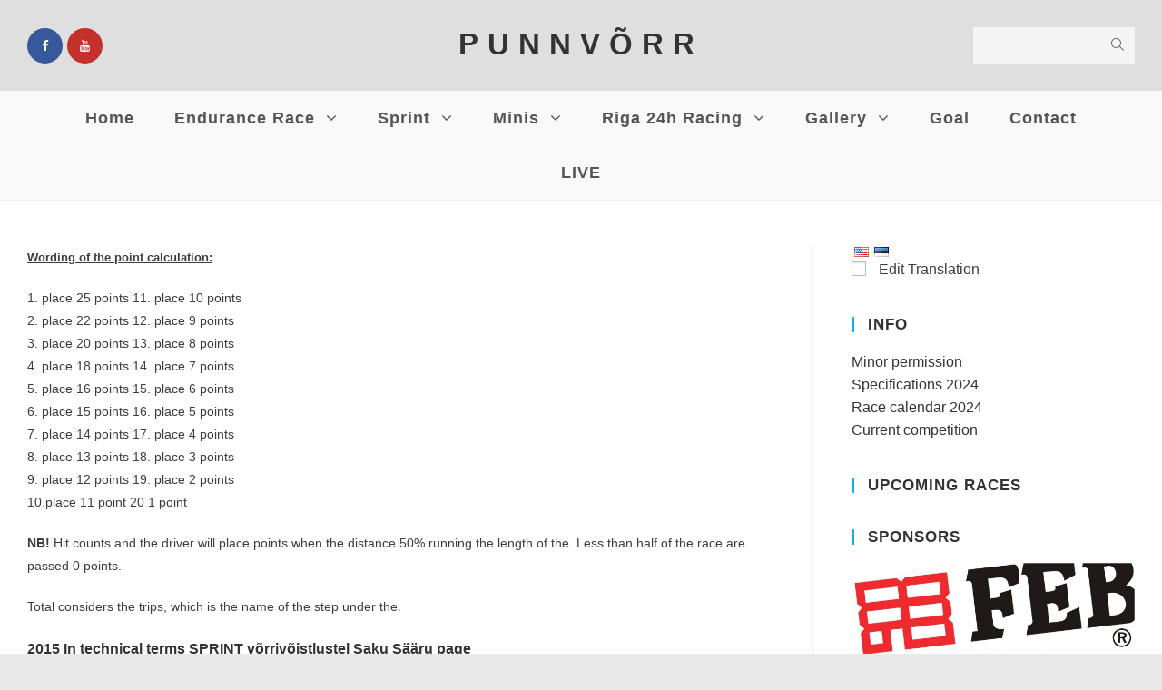

--- FILE ---
content_type: text/html; charset=UTF-8
request_url: http://www.punnvorr.ee/sprint-2/?lang=en
body_size: 16572
content:

<!DOCTYPE html>
<html class="html" lang="en" itemscope itemtype="http://schema.org/WebPage" dir="ltr">
<head>
	<meta charset="UTF-8">
	<link rel="profile" href="http://gmpg.org/xfn/11">

	<title>SPRINT &#8211; PUNNVÕRR</title>
    <style>
        #wpadminbar #wp-admin-bar-vtrts_free_top_button .ab-icon:before {
            content: "\f185";
            color: #1DAE22;
            top: 3px;
        }
    </style>
    <meta name='robots' content='max-image-preview:large' />
<link rel="pingback" href="http://www.punnvorr.ee/xmlrpc.php">
<meta name="viewport" content="width=device-width, initial-scale=1"><link rel="alternate" type="application/rss+xml" title="PUNNVÕRR &raquo; RSS" href="http://www.punnvorr.ee/feed/?lang=en" />
<link rel="alternate" type="application/rss+xml" title="PUNNVÕRR &raquo; Kommentaaride RSS" href="http://www.punnvorr.ee/comments/feed/?lang=en" />
<link rel="alternate" type="application/rss+xml" title="PUNNVÕRR &raquo; SPRINT Kommentaaride RSS" href="http://www.punnvorr.ee/sprint-2/feed/?lang=en" />
<script type="text/javascript">
/* <![CDATA[ */
window._wpemojiSettings = {"baseUrl":"https:\/\/s.w.org\/images\/core\/emoji\/15.0.3\/72x72\/","ext":".png","svgUrl":"https:\/\/s.w.org\/images\/core\/emoji\/15.0.3\/svg\/","svgExt":".svg","source":{"concatemoji":"http:\/\/www.punnvorr.ee\/wp-includes\/js\/wp-emoji-release.min.js?ver=6.5.7"}};
/*! This file is auto-generated */
!function(i,n){var o,s,e;function c(e){try{var t={supportTests:e,timestamp:(new Date).valueOf()};sessionStorage.setItem(o,JSON.stringify(t))}catch(e){}}function p(e,t,n){e.clearRect(0,0,e.canvas.width,e.canvas.height),e.fillText(t,0,0);var t=new Uint32Array(e.getImageData(0,0,e.canvas.width,e.canvas.height).data),r=(e.clearRect(0,0,e.canvas.width,e.canvas.height),e.fillText(n,0,0),new Uint32Array(e.getImageData(0,0,e.canvas.width,e.canvas.height).data));return t.every(function(e,t){return e===r[t]})}function u(e,t,n){switch(t){case"flag":return n(e,"\ud83c\udff3\ufe0f\u200d\u26a7\ufe0f","\ud83c\udff3\ufe0f\u200b\u26a7\ufe0f")?!1:!n(e,"\ud83c\uddfa\ud83c\uddf3","\ud83c\uddfa\u200b\ud83c\uddf3")&&!n(e,"\ud83c\udff4\udb40\udc67\udb40\udc62\udb40\udc65\udb40\udc6e\udb40\udc67\udb40\udc7f","\ud83c\udff4\u200b\udb40\udc67\u200b\udb40\udc62\u200b\udb40\udc65\u200b\udb40\udc6e\u200b\udb40\udc67\u200b\udb40\udc7f");case"emoji":return!n(e,"\ud83d\udc26\u200d\u2b1b","\ud83d\udc26\u200b\u2b1b")}return!1}function f(e,t,n){var r="undefined"!=typeof WorkerGlobalScope&&self instanceof WorkerGlobalScope?new OffscreenCanvas(300,150):i.createElement("canvas"),a=r.getContext("2d",{willReadFrequently:!0}),o=(a.textBaseline="top",a.font="600 32px Arial",{});return e.forEach(function(e){o[e]=t(a,e,n)}),o}function t(e){var t=i.createElement("script");t.src=e,t.defer=!0,i.head.appendChild(t)}"undefined"!=typeof Promise&&(o="wpEmojiSettingsSupports",s=["flag","emoji"],n.supports={everything:!0,everythingExceptFlag:!0},e=new Promise(function(e){i.addEventListener("DOMContentLoaded",e,{once:!0})}),new Promise(function(t){var n=function(){try{var e=JSON.parse(sessionStorage.getItem(o));if("object"==typeof e&&"number"==typeof e.timestamp&&(new Date).valueOf()<e.timestamp+604800&&"object"==typeof e.supportTests)return e.supportTests}catch(e){}return null}();if(!n){if("undefined"!=typeof Worker&&"undefined"!=typeof OffscreenCanvas&&"undefined"!=typeof URL&&URL.createObjectURL&&"undefined"!=typeof Blob)try{var e="postMessage("+f.toString()+"("+[JSON.stringify(s),u.toString(),p.toString()].join(",")+"));",r=new Blob([e],{type:"text/javascript"}),a=new Worker(URL.createObjectURL(r),{name:"wpTestEmojiSupports"});return void(a.onmessage=function(e){c(n=e.data),a.terminate(),t(n)})}catch(e){}c(n=f(s,u,p))}t(n)}).then(function(e){for(var t in e)n.supports[t]=e[t],n.supports.everything=n.supports.everything&&n.supports[t],"flag"!==t&&(n.supports.everythingExceptFlag=n.supports.everythingExceptFlag&&n.supports[t]);n.supports.everythingExceptFlag=n.supports.everythingExceptFlag&&!n.supports.flag,n.DOMReady=!1,n.readyCallback=function(){n.DOMReady=!0}}).then(function(){return e}).then(function(){var e;n.supports.everything||(n.readyCallback(),(e=n.source||{}).concatemoji?t(e.concatemoji):e.wpemoji&&e.twemoji&&(t(e.twemoji),t(e.wpemoji)))}))}((window,document),window._wpemojiSettings);
/* ]]> */
</script>
<style id='wp-emoji-styles-inline-css' type='text/css'>

	img.wp-smiley, img.emoji {
		display: inline !important;
		border: none !important;
		box-shadow: none !important;
		height: 1em !important;
		width: 1em !important;
		margin: 0 0.07em !important;
		vertical-align: -0.1em !important;
		background: none !important;
		padding: 0 !important;
	}
</style>
<link rel='stylesheet' id='wp-block-library-css' href='http://www.punnvorr.ee/wp-includes/css/dist/block-library/style.min.css?ver=6.5.7' type='text/css' media='all' />
<style id='classic-theme-styles-inline-css' type='text/css'>
/*! This file is auto-generated */
.wp-block-button__link{color:#fff;background-color:#32373c;border-radius:9999px;box-shadow:none;text-decoration:none;padding:calc(.667em + 2px) calc(1.333em + 2px);font-size:1.125em}.wp-block-file__button{background:#32373c;color:#fff;text-decoration:none}
</style>
<style id='global-styles-inline-css' type='text/css'>
body{--wp--preset--color--black: #000000;--wp--preset--color--cyan-bluish-gray: #abb8c3;--wp--preset--color--white: #ffffff;--wp--preset--color--pale-pink: #f78da7;--wp--preset--color--vivid-red: #cf2e2e;--wp--preset--color--luminous-vivid-orange: #ff6900;--wp--preset--color--luminous-vivid-amber: #fcb900;--wp--preset--color--light-green-cyan: #7bdcb5;--wp--preset--color--vivid-green-cyan: #00d084;--wp--preset--color--pale-cyan-blue: #8ed1fc;--wp--preset--color--vivid-cyan-blue: #0693e3;--wp--preset--color--vivid-purple: #9b51e0;--wp--preset--gradient--vivid-cyan-blue-to-vivid-purple: linear-gradient(135deg,rgba(6,147,227,1) 0%,rgb(155,81,224) 100%);--wp--preset--gradient--light-green-cyan-to-vivid-green-cyan: linear-gradient(135deg,rgb(122,220,180) 0%,rgb(0,208,130) 100%);--wp--preset--gradient--luminous-vivid-amber-to-luminous-vivid-orange: linear-gradient(135deg,rgba(252,185,0,1) 0%,rgba(255,105,0,1) 100%);--wp--preset--gradient--luminous-vivid-orange-to-vivid-red: linear-gradient(135deg,rgba(255,105,0,1) 0%,rgb(207,46,46) 100%);--wp--preset--gradient--very-light-gray-to-cyan-bluish-gray: linear-gradient(135deg,rgb(238,238,238) 0%,rgb(169,184,195) 100%);--wp--preset--gradient--cool-to-warm-spectrum: linear-gradient(135deg,rgb(74,234,220) 0%,rgb(151,120,209) 20%,rgb(207,42,186) 40%,rgb(238,44,130) 60%,rgb(251,105,98) 80%,rgb(254,248,76) 100%);--wp--preset--gradient--blush-light-purple: linear-gradient(135deg,rgb(255,206,236) 0%,rgb(152,150,240) 100%);--wp--preset--gradient--blush-bordeaux: linear-gradient(135deg,rgb(254,205,165) 0%,rgb(254,45,45) 50%,rgb(107,0,62) 100%);--wp--preset--gradient--luminous-dusk: linear-gradient(135deg,rgb(255,203,112) 0%,rgb(199,81,192) 50%,rgb(65,88,208) 100%);--wp--preset--gradient--pale-ocean: linear-gradient(135deg,rgb(255,245,203) 0%,rgb(182,227,212) 50%,rgb(51,167,181) 100%);--wp--preset--gradient--electric-grass: linear-gradient(135deg,rgb(202,248,128) 0%,rgb(113,206,126) 100%);--wp--preset--gradient--midnight: linear-gradient(135deg,rgb(2,3,129) 0%,rgb(40,116,252) 100%);--wp--preset--font-size--small: 13px;--wp--preset--font-size--medium: 20px;--wp--preset--font-size--large: 36px;--wp--preset--font-size--x-large: 42px;--wp--preset--spacing--20: 0.44rem;--wp--preset--spacing--30: 0.67rem;--wp--preset--spacing--40: 1rem;--wp--preset--spacing--50: 1.5rem;--wp--preset--spacing--60: 2.25rem;--wp--preset--spacing--70: 3.38rem;--wp--preset--spacing--80: 5.06rem;--wp--preset--shadow--natural: 6px 6px 9px rgba(0, 0, 0, 0.2);--wp--preset--shadow--deep: 12px 12px 50px rgba(0, 0, 0, 0.4);--wp--preset--shadow--sharp: 6px 6px 0px rgba(0, 0, 0, 0.2);--wp--preset--shadow--outlined: 6px 6px 0px -3px rgba(255, 255, 255, 1), 6px 6px rgba(0, 0, 0, 1);--wp--preset--shadow--crisp: 6px 6px 0px rgba(0, 0, 0, 1);}:where(.is-layout-flex){gap: 0.5em;}:where(.is-layout-grid){gap: 0.5em;}body .is-layout-flex{display: flex;}body .is-layout-flex{flex-wrap: wrap;align-items: center;}body .is-layout-flex > *{margin: 0;}body .is-layout-grid{display: grid;}body .is-layout-grid > *{margin: 0;}:where(.wp-block-columns.is-layout-flex){gap: 2em;}:where(.wp-block-columns.is-layout-grid){gap: 2em;}:where(.wp-block-post-template.is-layout-flex){gap: 1.25em;}:where(.wp-block-post-template.is-layout-grid){gap: 1.25em;}.has-black-color{color: var(--wp--preset--color--black) !important;}.has-cyan-bluish-gray-color{color: var(--wp--preset--color--cyan-bluish-gray) !important;}.has-white-color{color: var(--wp--preset--color--white) !important;}.has-pale-pink-color{color: var(--wp--preset--color--pale-pink) !important;}.has-vivid-red-color{color: var(--wp--preset--color--vivid-red) !important;}.has-luminous-vivid-orange-color{color: var(--wp--preset--color--luminous-vivid-orange) !important;}.has-luminous-vivid-amber-color{color: var(--wp--preset--color--luminous-vivid-amber) !important;}.has-light-green-cyan-color{color: var(--wp--preset--color--light-green-cyan) !important;}.has-vivid-green-cyan-color{color: var(--wp--preset--color--vivid-green-cyan) !important;}.has-pale-cyan-blue-color{color: var(--wp--preset--color--pale-cyan-blue) !important;}.has-vivid-cyan-blue-color{color: var(--wp--preset--color--vivid-cyan-blue) !important;}.has-vivid-purple-color{color: var(--wp--preset--color--vivid-purple) !important;}.has-black-background-color{background-color: var(--wp--preset--color--black) !important;}.has-cyan-bluish-gray-background-color{background-color: var(--wp--preset--color--cyan-bluish-gray) !important;}.has-white-background-color{background-color: var(--wp--preset--color--white) !important;}.has-pale-pink-background-color{background-color: var(--wp--preset--color--pale-pink) !important;}.has-vivid-red-background-color{background-color: var(--wp--preset--color--vivid-red) !important;}.has-luminous-vivid-orange-background-color{background-color: var(--wp--preset--color--luminous-vivid-orange) !important;}.has-luminous-vivid-amber-background-color{background-color: var(--wp--preset--color--luminous-vivid-amber) !important;}.has-light-green-cyan-background-color{background-color: var(--wp--preset--color--light-green-cyan) !important;}.has-vivid-green-cyan-background-color{background-color: var(--wp--preset--color--vivid-green-cyan) !important;}.has-pale-cyan-blue-background-color{background-color: var(--wp--preset--color--pale-cyan-blue) !important;}.has-vivid-cyan-blue-background-color{background-color: var(--wp--preset--color--vivid-cyan-blue) !important;}.has-vivid-purple-background-color{background-color: var(--wp--preset--color--vivid-purple) !important;}.has-black-border-color{border-color: var(--wp--preset--color--black) !important;}.has-cyan-bluish-gray-border-color{border-color: var(--wp--preset--color--cyan-bluish-gray) !important;}.has-white-border-color{border-color: var(--wp--preset--color--white) !important;}.has-pale-pink-border-color{border-color: var(--wp--preset--color--pale-pink) !important;}.has-vivid-red-border-color{border-color: var(--wp--preset--color--vivid-red) !important;}.has-luminous-vivid-orange-border-color{border-color: var(--wp--preset--color--luminous-vivid-orange) !important;}.has-luminous-vivid-amber-border-color{border-color: var(--wp--preset--color--luminous-vivid-amber) !important;}.has-light-green-cyan-border-color{border-color: var(--wp--preset--color--light-green-cyan) !important;}.has-vivid-green-cyan-border-color{border-color: var(--wp--preset--color--vivid-green-cyan) !important;}.has-pale-cyan-blue-border-color{border-color: var(--wp--preset--color--pale-cyan-blue) !important;}.has-vivid-cyan-blue-border-color{border-color: var(--wp--preset--color--vivid-cyan-blue) !important;}.has-vivid-purple-border-color{border-color: var(--wp--preset--color--vivid-purple) !important;}.has-vivid-cyan-blue-to-vivid-purple-gradient-background{background: var(--wp--preset--gradient--vivid-cyan-blue-to-vivid-purple) !important;}.has-light-green-cyan-to-vivid-green-cyan-gradient-background{background: var(--wp--preset--gradient--light-green-cyan-to-vivid-green-cyan) !important;}.has-luminous-vivid-amber-to-luminous-vivid-orange-gradient-background{background: var(--wp--preset--gradient--luminous-vivid-amber-to-luminous-vivid-orange) !important;}.has-luminous-vivid-orange-to-vivid-red-gradient-background{background: var(--wp--preset--gradient--luminous-vivid-orange-to-vivid-red) !important;}.has-very-light-gray-to-cyan-bluish-gray-gradient-background{background: var(--wp--preset--gradient--very-light-gray-to-cyan-bluish-gray) !important;}.has-cool-to-warm-spectrum-gradient-background{background: var(--wp--preset--gradient--cool-to-warm-spectrum) !important;}.has-blush-light-purple-gradient-background{background: var(--wp--preset--gradient--blush-light-purple) !important;}.has-blush-bordeaux-gradient-background{background: var(--wp--preset--gradient--blush-bordeaux) !important;}.has-luminous-dusk-gradient-background{background: var(--wp--preset--gradient--luminous-dusk) !important;}.has-pale-ocean-gradient-background{background: var(--wp--preset--gradient--pale-ocean) !important;}.has-electric-grass-gradient-background{background: var(--wp--preset--gradient--electric-grass) !important;}.has-midnight-gradient-background{background: var(--wp--preset--gradient--midnight) !important;}.has-small-font-size{font-size: var(--wp--preset--font-size--small) !important;}.has-medium-font-size{font-size: var(--wp--preset--font-size--medium) !important;}.has-large-font-size{font-size: var(--wp--preset--font-size--large) !important;}.has-x-large-font-size{font-size: var(--wp--preset--font-size--x-large) !important;}
.wp-block-navigation a:where(:not(.wp-element-button)){color: inherit;}
:where(.wp-block-post-template.is-layout-flex){gap: 1.25em;}:where(.wp-block-post-template.is-layout-grid){gap: 1.25em;}
:where(.wp-block-columns.is-layout-flex){gap: 2em;}:where(.wp-block-columns.is-layout-grid){gap: 2em;}
.wp-block-pullquote{font-size: 1.5em;line-height: 1.6;}
</style>
<link rel='stylesheet' id='wp-sponsors-css' href='http://www.punnvorr.ee/wp-content/plugins/wp-sponsors/assets/dist/css/public.css?ver=3.5.1' type='text/css' media='all' />
<link rel='stylesheet' id='font-awesome-css' href='http://www.punnvorr.ee/wp-content/themes/oceanwp/assets/css/third/font-awesome.min.css?ver=4.7.0' type='text/css' media='all' />
<link rel='stylesheet' id='simple-line-icons-css' href='http://www.punnvorr.ee/wp-content/themes/oceanwp/assets/css/third/simple-line-icons.min.css?ver=2.4.0' type='text/css' media='all' />
<link rel='stylesheet' id='magnific-popup-css' href='http://www.punnvorr.ee/wp-content/themes/oceanwp/assets/css/third/magnific-popup.min.css?ver=1.0.0' type='text/css' media='all' />
<link rel='stylesheet' id='slick-css' href='http://www.punnvorr.ee/wp-content/themes/oceanwp/assets/css/third/slick.min.css?ver=1.6.0' type='text/css' media='all' />
<link rel='stylesheet' id='oceanwp-style-css' href='http://www.punnvorr.ee/wp-content/themes/oceanwp/assets/css/style.min.css?ver=1.5.27' type='text/css' media='all' />
<link rel='stylesheet' id='dashicons-css' href='http://www.punnvorr.ee/wp-includes/css/dashicons.min.css?ver=6.5.7' type='text/css' media='all' />
<link rel='stylesheet' id='my-calendar-reset-css' href='http://www.punnvorr.ee/wp-content/plugins/my-calendar/css/reset.css?ver=3.5.5' type='text/css' media='all' />
<link rel='stylesheet' id='my-calendar-style-css' href='http://www.punnvorr.ee/wp-content/plugins/my-calendar/styles/twentytwentytwo.css?ver=3.5.5-twentytwentytwo-css' type='text/css' media='all' />
<style id='my-calendar-style-inline-css' type='text/css'>

/* Styles by My Calendar - Joseph C Dolson https://www.joedolson.com/ */

.my-calendar-modal .event-title svg { background-color: #ffffcc; padding: 3px; }
.mc-main .mc_general .event-title, .mc-main .mc_general .event-title a { background: #ffffcc !important; color: #000000 !important; }
.mc-main .mc_general .event-title button { background: #ffffcc !important; color: #000000 !important; }
.mc-main .mc_general .event-title a:hover, .mc-main .mc_general .event-title a:focus { background: #ffffff !important;}
.mc-main .mc_general .event-title button:hover, .mc-main .mc_general .event-title button:focus { background: #ffffff !important;}
.mc-main, .mc-event, .my-calendar-modal, .my-calendar-modal-overlay {--primary-dark: #313233; --primary-light: #fff; --secondary-light: #fff; --secondary-dark: #000; --highlight-dark: #666; --highlight-light: #efefef; --close-button: #b32d2e; --search-highlight-bg: #f5e6ab; --navbar-background: transparent; --nav-button-bg: #fff; --nav-button-color: #313233; --nav-button-border: #313233; --nav-input-border: #313233; --nav-input-background: #fff; --nav-input-color: #313233; --grid-cell-border: #0000001f; --grid-header-border: #313233; --grid-header-color: #313233; --grid-header-bg: transparent; --grid-cell-background: transparent; --current-day-border: #313233; --current-day-color: #313233; --current-day-bg: transparent; --date-has-events-bg: #313233; --date-has-events-color: #f6f7f7; --calendar-heading: clamp( 1.125rem, 24px, 2.5rem ); --event-title: clamp( 1.25rem, 24px, 2.5rem ); --grid-date: 16px; --grid-date-heading: clamp( .75rem, 16px, 1.5rem ); --modal-title: 1.5rem; --navigation-controls: clamp( .75rem, 16px, 1.5rem ); --card-heading: 1.125rem; --list-date: 1.25rem; --author-card: clamp( .75rem, 14px, 1.5rem); --single-event-title: clamp( 1.25rem, 24px, 2.5rem ); --mini-time-text: clamp( .75rem, 14px 1.25rem ); --list-event-date: 1.25rem; --list-event-title: 1.2rem; --category-mc_general: #ffffcc; }
</style>
<link rel='stylesheet' id='__EPYT__style-css' href='http://www.punnvorr.ee/wp-content/plugins/youtube-embed-plus/styles/ytprefs.min.css?ver=14.2.1.2' type='text/css' media='all' />
<style id='__EPYT__style-inline-css' type='text/css'>

                .epyt-gallery-thumb {
                        width: 33.333%;
                }
                
</style>
<link rel='stylesheet' id='oe-widgets-style-css' href='http://www.punnvorr.ee/wp-content/plugins/ocean-extra/assets/css/widgets.css?ver=6.5.7' type='text/css' media='all' />
<link rel='stylesheet' id='flags_tpw_flags_css-css' href='//www.punnvorr.ee/wp-content/plugins/transposh-translation-filter-for-wordpress/widgets/flags/tpw_flags_css.css?ver=1.0.9.3' type='text/css' media='all' />
<link rel='stylesheet' id='select2-css' href='//www.punnvorr.ee/wp-content/plugins/transposh-translation-filter-for-wordpress/widgets/select2/select2.css?ver=1.0.9.3' type='text/css' media='all' />
<link rel='stylesheet' id='flags_tpw_flags-css' href='//www.punnvorr.ee/wp-content/plugins/transposh-translation-filter-for-wordpress/widgets/flags/tpw_flags.css?ver=1.0.9.3' type='text/css' media='all' />
<script type="text/javascript" id="ahc_front_js-js-extra">
/* <![CDATA[ */
var ahc_ajax_front = {"ajax_url":"http:\/\/www.punnvorr.ee\/wp-admin\/admin-ajax.php","page_id":"3326","page_title":"SPRINT","post_type":"page"};
/* ]]> */
</script>
<script type="text/javascript" src="http://www.punnvorr.ee/wp-content/plugins/visitors-traffic-real-time-statistics/js/front.js?ver=6.5.7" id="ahc_front_js-js"></script>
<script type="text/javascript" src="http://www.punnvorr.ee/wp-includes/js/jquery/jquery.min.js?ver=3.7.1" id="jquery-core-js"></script>
<script type="text/javascript" src="http://www.punnvorr.ee/wp-includes/js/jquery/jquery-migrate.min.js?ver=3.4.1" id="jquery-migrate-js"></script>
<script type="text/javascript" src="http://www.punnvorr.ee/wp-content/plugins/wp-sponsors/assets/dist/js/public.js?ver=3.5.1" id="wp-sponsors-js"></script>
<script type="text/javascript" id="__ytprefs__-js-extra">
/* <![CDATA[ */
var _EPYT_ = {"ajaxurl":"http:\/\/www.punnvorr.ee\/wp-admin\/admin-ajax.php","security":"97608e2de4","gallery_scrolloffset":"20","eppathtoscripts":"http:\/\/www.punnvorr.ee\/wp-content\/plugins\/youtube-embed-plus\/scripts\/","eppath":"http:\/\/www.punnvorr.ee\/wp-content\/plugins\/youtube-embed-plus\/","epresponsiveselector":"[\"iframe.__youtube_prefs_widget__\"]","epdovol":"1","version":"14.2.1.2","evselector":"iframe.__youtube_prefs__[src], iframe[src*=\"youtube.com\/embed\/\"], iframe[src*=\"youtube-nocookie.com\/embed\/\"]","ajax_compat":"","maxres_facade":"eager","ytapi_load":"light","pause_others":"","stopMobileBuffer":"1","facade_mode":"","not_live_on_channel":"","vi_active":"","vi_js_posttypes":[]};
/* ]]> */
</script>
<script type="text/javascript" src="http://www.punnvorr.ee/wp-content/plugins/youtube-embed-plus/scripts/ytprefs.min.js?ver=14.2.1.2" id="__ytprefs__-js"></script>
<script type="text/javascript" src="//www.punnvorr.ee/wp-content/plugins/transposh-translation-filter-for-wordpress/widgets/select2/select2.min.js?ver=1.0.9.3" id="select2-js"></script>
<script type="text/javascript" src="//www.punnvorr.ee/wp-content/plugins/transposh-translation-filter-for-wordpress/widgets/select2/tpw_select2.js?ver=1.0.9.3" id="transposh_widget_select2-js"></script>
<link rel="https://api.w.org/" href="http://www.punnvorr.ee/wp-json/" /><link rel="alternate" type="application/json" href="http://www.punnvorr.ee/wp-json/wp/v2/pages/3326?lang=en" /><link rel="EditURI" type="application/rsd+xml" title="RSD" href="http://www.punnvorr.ee/xmlrpc.php?rsd" />
<meta name="generator" content="WordPress 6.5.7" />
<link rel="canonical" href="http://www.punnvorr.ee/sprint-2/?lang=en" />
<link rel='shortlink' href='http://www.punnvorr.ee/?p=3326' />
<link rel="alternate" type="application/json+oembed" href="http://www.punnvorr.ee/wp-json/oembed/1.0/embed?url=http%3A%2F%2Fwww.punnvorr.ee%2Fsprint-2%2F&lang=en" />
<link rel="alternate" type="text/xml+oembed" href="http://www.punnvorr.ee/wp-json/oembed/1.0/embed?url=http%3A%2F%2Fwww.punnvorr.ee%2Fsprint-2%2F&format=xml&lang=en" />
<link rel="alternate" hreflang="et" href="/sprint-2/"/><link type="text/css" rel="stylesheet" href="http://www.punnvorr.ee/wp-content/plugins/wordpress-print-this-section/css/printthis.css" />
<!-- Print This Plugin Was Here! -->
		<script>
			( function() {
				window.onpageshow = function( event ) {
					// Defined window.wpforms means that a form exists on a page.
					// If so and back/forward button has been clicked,
					// force reload a page to prevent the submit button state stuck.
					if ( typeof window.wpforms !== 'undefined' && event.persisted ) {
						window.location.reload();
					}
				};
			}() );
		</script>
		<meta name="generator" content="Elementor 3.21.5; features: e_optimized_assets_loading, additional_custom_breakpoints; settings: css_print_method-external, google_font-enabled, font_display-auto">
<link rel="icon" href="http://www.punnvorr.ee/wp-content/uploads/2015/02/cropped-punnakene-1-32x32.jpg" sizes="32x32" />
<link rel="icon" href="http://www.punnvorr.ee/wp-content/uploads/2015/02/cropped-punnakene-1-192x192.jpg" sizes="192x192" />
<link rel="apple-touch-icon" href="http://www.punnvorr.ee/wp-content/uploads/2015/02/cropped-punnakene-1-180x180.jpg" />
<meta name="msapplication-TileImage" content="http://www.punnvorr.ee/wp-content/uploads/2015/02/cropped-punnakene-1-270x270.jpg" />
<!-- OceanWP CSS -->
<style type="text/css">
/* General CSS */@media only screen and (min-width:960px){.content-area,.content-left-sidebar .content-area{width:71%}}#scroll-top{width:44px;height:44px;line-height:44px}#scroll-top{font-size:30px}#scroll-top{border-radius:10px}#scroll-top{background-color:rgba(36,118,191,0.81)}/* Header CSS */#site-header.medium-header .top-header-wrap,.is-sticky #site-header.medium-header.is-transparent .top-header-wrap,#searchform-header-replace{background-color:rgba(109,109,109,0.22)}#site-header.has-header-media .overlay-header-media{background-color:rgba(0,0,0,0.5)}.effect-two #site-navigation-wrap .dropdown-menu >li >a.menu-link >span:after,.effect-eight #site-navigation-wrap .dropdown-menu >li >a.menu-link >span:before,.effect-eight #site-navigation-wrap .dropdown-menu >li >a.menu-link >span:after{background-color:rgba(0,0,0,0.06)}.effect-six #site-navigation-wrap .dropdown-menu >li >a.menu-link >span:before,.effect-six #site-navigation-wrap .dropdown-menu >li >a.menu-link >span:after{border-color:rgba(0,0,0,0.06)}.effect-ten #site-navigation-wrap .dropdown-menu >li >a.menu-link:hover >span,.effect-ten #site-navigation-wrap .dropdown-menu >li.sfHover >a.menu-link >span{-webkit-box-shadow:0 0 10px 4px rgba(0,0,0,0.06);-moz-box-shadow:0 0 10px 4px rgba(0,0,0,0.06);box-shadow:0 0 10px 4px rgba(0,0,0,0.06)}.dropdown-menu .sub-menu,#searchform-dropdown,.current-shop-items-dropdown{background-color:#f9f9f9}.dropdown-menu ul li a.menu-link:hover{background-color:#ededed}.oceanwp-social-menu ul li a,.oceanwp-social-menu .colored ul li a,.oceanwp-social-menu .minimal ul li a,.oceanwp-social-menu .dark ul li a{font-size:13px}.oceanwp-social-menu ul li a{margin:0 0 0 5px}/* Footer Widgets CSS */#footer-widgets{background-color:rgba(34,34,34,0.9)}/* Footer Bottom CSS */#footer-bottom{background-color:rgba(27,27,27,0.96)}#footer-bottom,#footer-bottom p{color:#999999}/* Typography CSS */body{font-family:Arial,Helvetica,sans-serif;color:#3d3d3d}#site-logo a.site-logo-text{font-family:Arial,Helvetica,sans-serif;font-weight:700;font-size:33px;line-height:1;letter-spacing:10px}#site-navigation-wrap .dropdown-menu >li >a,#site-header.full_screen-header .fs-dropdown-menu >li >a,#site-header.top-header #site-navigation-wrap .dropdown-menu >li >a,#site-header.center-header #site-navigation-wrap .dropdown-menu >li >a,#site-header.medium-header #site-navigation-wrap .dropdown-menu >li >a,.oceanwp-mobile-menu-icon a{font-family:Arial,Helvetica,sans-serif;font-weight:600;font-size:18px;text-transform:capitalize}.dropdown-menu ul li a.menu-link,#site-header.full_screen-header .fs-dropdown-menu ul.sub-menu li a{font-family:Tahoma,Geneva,sans-serif;font-size:14px;text-transform:capitalize}.sidr-class-dropdown-menu li a,a.sidr-class-toggle-sidr-close,#mobile-dropdown ul li a,body #mobile-fullscreen ul li a{font-family:Tahoma,Geneva,sans-serif;text-transform:capitalize}.sidebar-box .widget-title{font-family:Arial,Helvetica,sans-serif;font-weight:600;font-size:17px}.sidebar-box,.footer-box{font-family:Arial,Helvetica,sans-serif;font-size:16px;line-height:1.6}#footer-widgets .footer-box .widget-title{font-size:14px}#footer-bottom #copyright{font-family:Tahoma,Geneva,sans-serif}
</style>
<meta name="translation-stats" content='{"total_phrases":534,"translated_phrases":531,"human_translated_phrases":60,"hidden_phrases":1,"hidden_translated_phrases":1,"hidden_translateable_phrases":null,"meta_phrases":18,"meta_translated_phrases":15,"time":null}'/></head>

<body class="page-template-default page page-id-3326 oceanwp-theme fullscreen-mobile boxed-layout wrap-boxshadow medium-header-style default-breakpoint has-sidebar content-right-sidebar page-header-disabled has-breadcrumbs elementor-default elementor-kit-6239">

	
	<div id="outer-wrap" class="site clr">

		
		<div id="wrap" class="clr">

			
			
<header id="site-header" class="medium-header has-social hidden-menu effect-six clr" data-height="74" itemscope="itemscope" itemtype="http://schema.org/WPHeader">

	
		

<div id="site-header-inner" class="clr">

	
		<div class="top-header-wrap clr">
			<div class="container clr">
				<div class="top-header-inner clr">

					
						<div class="top-col clr col-1">

							
<div class="oceanwp-social-menu clr social-with-style">

	<div class="social-menu-inner clr colored">

		
			<ul>

				<li class="oceanwp-facebook"><a href="https://www.facebook.com/punnvorr/" target="_blank"><span class="fa fa-facebook"></span></a></li><li class="oceanwp-youtube"><a href="https://www.youtube.com/user/godmind0" target="_blank"><span class="fa fa-youtube"></span></a></li>
			</ul>

		
	</div>

</div>
						</div>

					
						<div class="top-col clr col-2 logo-col">

							

<div id="site-logo" class="clr" itemscope itemtype="http://schema.org/Brand">

	
	<div id="site-logo-inner" class="clr">

		
			<a href="http://www.punnvorr.ee/?lang=en" rel="home" class="site-title site-logo-text">PUNNVÕRR</a>

		
	</div><!-- #site-logo-inner -->

	
	
</div><!-- #site-logo -->


						</div>

					
						<div class="top-col clr col-3">

							
<div id="medium-searchform" class="header-searchform-wrap clr">
	<form method="get" action="http://www.punnvorr.ee/" class="header-searchform">
		<input type="search" name="s" autocomplete="off" value="" />
				<button class="search-submit"><i class="icon-magnifier"></i></button>
		<div class="search-bg"></div>
			</form>
</div><!-- #medium-searchform -->
						</div>

					
				</div>
			</div>
		</div>

	
	<div class="bottom-header-wrap clr">

					<div id="site-navigation-wrap" class="clr center-menu">
		
			
							<div class="container clr">
			
			<nav id="site-navigation" class="navigation main-navigation clr" itemscope="itemscope" itemtype="http://schema.org/SiteNavigationElement">

				<ul id="menu-menuu-2018" class="main-menu dropdown-menu sf-menu"><li id="menu-item-5262" class="menu-item menu-item-type-custom menu-item-object-custom menu-item-home menu-item-5262"><a href="http://www.punnvorr.ee/?lang=en" class="menu-link"><span class="text-wrap">home</span></a></li><li id="menu-item-5276" class="menu-item menu-item-type-post_type menu-item-object-page menu-item-has-children dropdown menu-item-5276"><a href="http://www.punnvorr.ee/kestvussoit/?lang=en" class="menu-link"><span class="text-wrap">Endurance race <span class="nav-arrow fa fa-angle-down"></span></span></a>
<ul class="sub-menu">
	<li id="menu-item-8160" class="menu-item menu-item-type-post_type menu-item-object-page menu-item-8160"><a href="http://www.punnvorr.ee/kestvus-tulemused-2024/?lang=en" class="menu-link"><span class="text-wrap">Results</span></a></li>	<li id="menu-item-8159" class="menu-item menu-item-type-post_type menu-item-object-page menu-item-8159"><a href="http://www.punnvorr.ee/kestvussoidu-tehnilised-tingimused-2024/?lang=en" class="menu-link"><span class="text-wrap">Specifications</span></a></li>	<li id="menu-item-8161" class="menu-item menu-item-type-post_type menu-item-object-page menu-item-8161"><a href="http://www.punnvorr.ee/voistluskalender2024/?lang=en" class="menu-link"><span class="text-wrap">Race calendar</span></a></li>	<li id="menu-item-8158" class="menu-item menu-item-type-post_type menu-item-object-page menu-item-8158"><a href="http://www.punnvorr.ee/reeglid-2024/?lang=en" class="menu-link"><span class="text-wrap">Rules</span></a></li>	<li id="menu-item-5979" class="menu-item menu-item-type-post_type menu-item-object-page menu-item-5979"><a href="http://www.punnvorr.ee/kestvussoit/?lang=en" class="menu-link"><span class="text-wrap">archives</span></a></li></ul>
</li><li id="menu-item-5275" class="menu-item menu-item-type-post_type menu-item-object-page menu-item-has-children dropdown menu-item-5275"><a href="http://www.punnvorr.ee/sprint/?lang=en" class="menu-link"><span class="text-wrap">Sprint <span class="nav-arrow fa fa-angle-down"></span></span></a>
<ul class="sub-menu">
	<li id="menu-item-8242" class="menu-item menu-item-type-post_type menu-item-object-page menu-item-8242"><a href="http://www.punnvorr.ee/sprint-tulemused-2024/?lang=en" class="menu-link"><span class="text-wrap">Results</span></a></li>	<li id="menu-item-8295" class="menu-item menu-item-type-post_type menu-item-object-page menu-item-8295"><a href="http://www.punnvorr.ee/sprindi-tehnilised-tingimused-2024/?lang=en" class="menu-link"><span class="text-wrap">Specifications 2024</span></a></li>	<li id="menu-item-8162" class="menu-item menu-item-type-post_type menu-item-object-page menu-item-8162"><a href="http://www.punnvorr.ee/voistluskalender2024/?lang=en" class="menu-link"><span class="text-wrap">Race calendar</span></a></li>	<li id="menu-item-6065" class="menu-item menu-item-type-post_type menu-item-object-page menu-item-6065"><a href="http://www.punnvorr.ee/sprindi-reeglid/?lang=en" class="menu-link"><span class="text-wrap">Rules</span></a></li>	<li id="menu-item-7176" class="menu-item menu-item-type-post_type menu-item-object-page menu-item-7176"><a href="http://www.punnvorr.ee/sprint/?lang=en" class="menu-link"><span class="text-wrap">archives</span></a></li></ul>
</li><li id="menu-item-6234" class="menu-item menu-item-type-post_type menu-item-object-page menu-item-has-children dropdown menu-item-6234"><a href="http://www.punnvorr.ee/minide-soidusari-uld/?lang=en" class="menu-link"><span class="text-wrap">Minis <span class="nav-arrow fa fa-angle-down"></span></span></a>
<ul class="sub-menu">
	<li id="menu-item-8288" class="menu-item menu-item-type-post_type menu-item-object-page menu-item-8288"><a href="http://www.punnvorr.ee/minid-tulemused-2024/?lang=en" class="menu-link"><span class="text-wrap">Mini results 2024</span></a></li>	<li id="menu-item-8278" class="menu-item menu-item-type-post_type menu-item-object-page menu-item-8278"><a href="http://www.punnvorr.ee/minid-luhikirjeldus/?lang=en" class="menu-link"><span class="text-wrap">Series overview</span></a></li></ul>
</li><li id="menu-item-5277" class="menu-item menu-item-type-post_type menu-item-object-page menu-item-has-children dropdown menu-item-5277"><a href="http://www.punnvorr.ee/riga-24h-raceing/?lang=en" class="menu-link"><span class="text-wrap">Riga 24h Racing <span class="nav-arrow fa fa-angle-down"></span></span></a>
<ul class="sub-menu">
	<li id="menu-item-5312" class="menu-item menu-item-type-post_type menu-item-object-page menu-item-5312"><a href="http://www.punnvorr.ee/maidla-lemans-24h-26-27-juuli-2013/?lang=en" class="menu-link"><span class="text-wrap">&quot;Maidla Le'Mans 24h&quot; 26-27 July 2013</span></a></li>	<li id="menu-item-5309" class="menu-item menu-item-type-post_type menu-item-object-page menu-item-5309"><a href="http://www.punnvorr.ee/moisakula-lemans-24h-11-12-juuli-2014/?lang=en" class="menu-link"><span class="text-wrap">&quot;Mõisaküla Le'Mans 24h&quot; 11-12 July 2014</span></a></li>	<li id="menu-item-5311" class="menu-item menu-item-type-post_type menu-item-object-page menu-item-5311"><a href="http://www.punnvorr.ee/kuusalu-lemans-25h-05-06-august-2016/?lang=en" class="menu-link"><span class="text-wrap">&quot;Kuusalu Le'Mans 25h&quot; 05-06 August 2016</span></a></li>	<li id="menu-item-5310" class="menu-item menu-item-type-post_type menu-item-object-page menu-item-5310"><a href="http://www.punnvorr.ee/otepaa-lemans-24h-04-05-mai-2018/?lang=en" class="menu-link"><span class="text-wrap">&quot;Otepää Le'Mans 24h&quot;  04-05 May 2018</span></a></li></ul>
</li><li id="menu-item-5279" class="menu-item menu-item-type-post_type menu-item-object-page menu-item-has-children dropdown menu-item-5279"><a href="http://www.punnvorr.ee/galerii-2/?lang=en" class="menu-link"><span class="text-wrap">Gallery <span class="nav-arrow fa fa-angle-down"></span></span></a>
<ul class="sub-menu">
	<li id="menu-item-8256" class="menu-item menu-item-type-post_type menu-item-object-page menu-item-8256"><a href="http://www.punnvorr.ee/galerii-2024/?lang=en" class="menu-link"><span class="text-wrap">2024</span></a></li>	<li id="menu-item-6701" class="menu-item menu-item-type-post_type menu-item-object-page menu-item-6701"><a href="http://www.punnvorr.ee/galerii-2/?lang=en" class="menu-link"><span class="text-wrap">archives</span></a></li></ul>
</li><li id="menu-item-5334" class="menu-item menu-item-type-post_type menu-item-object-page menu-item-5334"><a href="http://www.punnvorr.ee/eesmark/?lang=en" class="menu-link"><span class="text-wrap">Goal</span></a></li><li id="menu-item-6984" class="menu-item menu-item-type-post_type menu-item-object-page menu-item-6984"><a href="http://www.punnvorr.ee/kontakt-meeskond/?lang=en" class="menu-link"><span class="text-wrap">Contact</span></a></li><li id="menu-item-8409" class="menu-item menu-item-type-custom menu-item-object-custom menu-item-8409"><a href="http://www.punnvorr.ee/otse?lang=en" class="menu-link"><span class="text-wrap">LIVE</span></a></li></ul>
			</nav><!-- #site-navigation -->

							</div>
			
			
					</div><!-- #site-navigation-wrap -->
		
		
	
		
	<div class="oceanwp-mobile-menu-icon clr mobile-right">

		
		
		
		<a href="#" class="mobile-menu">
							<i class="fa fa-bars"></i>
							<span class="oceanwp-text">Menu</span>

						</a>

		
		
		
	</div><!-- #oceanwp-mobile-menu-navbar -->


		
	</div>

</div><!-- #site-header-inner -->


				
	
</header><!-- #site-header -->


						
			<main id="main" class="site-main clr" >

				
	
	<div id="content-wrap" class="container clr">

		
		<div id="primary" class="content-area clr">

			
			<div id="content" class="site-content clr">

				
				
<article class="single-page-article clr">

	
<div class="entry clr" itemprop="text">
		<p><strong style="line-height: 1.6; font-size: 1.3rem;"><span style="font-family: Arial;"><span style="text-decoration: underline;">Wording of the point calculation:</span></span></strong></p>
<p>1. place  25 points          11. place 10 points<br />
2. place  22 points          12. place 9 points<br />
3. place  20 points          13. place 8 points<br />
4. place  18 points          14. place 7 points<br />
5. place  16 points          15. place 6 points<br />
6. place  15 points          16. place 5 points<br />
7. place  14 points          17. place 4 points<br />
8. place  13 points          18. place 3 points<br />
9. place  12 points          19. place 2 points<br />
10.place  11 point 20  1 point</p>
<p><strong>NB!</strong>  Hit counts and the driver will place points when the distance 50% running the length of the. Less than half of the race are passed 0 points.</p>
<p>Total considers the trips, which is the name of the step under the.</p>
<p><a href="http://www.sakusaaruklubi.ee/Saarude-tehnilised-tingimused"><span style="font-family: Arial; font-size: medium;"><strong>2015 In technical terms SPRINT võrrivõistlustel Saku Sääru page</strong></span></a></p>
<p>NEW.</p>
<p>Judges have a right CHECK (ENGINE ALSO OPEN TO) AT ANY STAGE OF THE THREE TO ANY COMPETITOR MOOTORIT.SELLEST WAIVER OF EQUALS THE ENTIRE SEASON DISKLAHVIGA.</p>
<p>LOOKS also possible to lodge a protest with the price of 35 EUR.</p>
<hr />
<p><strong>Competition Classes ORIGINAL, STANDARD -25a ,+25a,  OPEN, HIINAKAS,  BASKETS.</strong></p>
<p>AMENDMENT all classes machines must be equipped with two brakes, both the front and rear.</p>
<p>The girls' class flying female personalities of Russian Standard ,The original and the independent origin of Chinese standard class võrriga.</p>
<p><span style="color: #ff0000;"><strong>NEW!</strong> 100 kg. + class: In this class, you can run on standard ,Original and HIINAKA class võrriga. The competitor must consider the clothes (in the form of non-driving )less than 100kg. Weighed at the start of the race day registration.</span></p>
<hr />
<p><strong style="font-family: Arial; font-size: medium;">Original Class:(common rules for the duration of retro class)</strong></p>
<p><span class="txt"><span style="font-family: Arial;"><strong style="font-size: medium;">d4 engine, d5, d6, d8 and (Russian origin) Modifications.<br />
<span style="color: #ff0000;">Required </span>&#8211; factory crankcase, ja cylinder silindripea, carburettor, blast tube with a silencer.<br />
<span style="font-family: Arial; font-size: medium;"><strong><span style="color: #ff0000;">Forse Call </span></strong><strong>&#8211; entering the engine is forced prohibited except. Reducing the volume of the combustion chamber, (The diameter of the piston must be 38,5 mm-ni, this box is checked some technical matter). The piston is forced to change the stroke or may not be. One of the piston ring for the pin allowed.<br />
<span style="color: #ff0000;"><strong><span style="color: #ff0000;">Karburaator</span> </strong></span>-Carburetor originaal.Õhupuhasti free<br />
<span style="color: #ff0000;"><strong><span style="color: #ff0000;">Issue</span> </strong></span>&#8211; The length of the blast tube factory min.20 cm. (the attachment of the cylinder can be replaced by a spring,clamp, etc.). The damper must be in the original or modifications must meet Võrri D series, Võrri original silencers, may not be out of the cut, truncated, keevitusjäljed, all kinds of tubes, Trumpets and j.n.e. The foregoing embodiments are prohibited on top of the muffler, At the end, and inside.<br />
<span style="color: #ff0000;">Ignition </span>&#8211; originaal, Changing the camshaft profile and contact topeltvedrud prohibited. Coil and kondekas free.<br />
<span style="color: #ff0000;"><strong><span style="color: #ff0000;">Transfer</span> </strong></span>&#8211; fikseeritud ülekandesuhe(kett). Cranks or jalapulk (Moving to or otspehmendustega).<br />
<span style="color: #ff0000;"><strong>Window</strong></span> &#8211; <span style="text-decoration: underline;">Võrri original frame</span> (sh. fork / suspension, leistangid, paak, fenders except. Sadul), the addition of reinforcements. Allowed Pori tables shorten, approval ways to modify and add guards of. Required license plate in front of u. 200x200mm. This number must be legible.<br />
<span style="color: #ff0000;"><strong>Wheels</strong></span> &#8211; <span style="text-decoration: underline;">19&#8243;, 26&#8243; Võrri origin wheels</span><br />
<span style="color: #ff0000;"><strong><span style="color: #ff0000;">Kummid</span> </strong></span>&#8211; free, naelad, ketid yeah MUU cylinder ulatuv metall on keelatud.<br />
<span style="color: #ff0000;"><strong><span style="color: #ff0000;">Pidurid</span> </strong></span>&#8211; required for each wheel brake pedal ( the technical condition of the box is checked).<br />
<span style="color: #ff0000;"><strong>Other</strong></span> - Lisajahutussüsteemid and power supplies to power the ignition system of a prohibited.<br />
<span style="color: #ff0000;"><strong>Driver equipment</strong></span> - The helmet( lõuakaitsmega),gloves and boots, which are over the ankle ( can be used in winter boots) kohustuslik.</strong></span></strong></span></span></p>
<hr />
<p><span style="font-family: Arial;"><strong style="font-size: medium;"><span style="font-family: Arial; font-size: medium;"><strong>Standard class:(common rules for the duration of the sport class )</strong></span></strong></span></p>
<p><span class="txt"><span style="font-family: Arial; font-size: medium;"><strong>d4 engine, d5, d6, d8 and (Russian origin) Modifications.<br />
<span style="color: #ff0000;">Required </span>&#8211; factory crankcase, ja cylinder silindripea, carburettor ,blast tube with a silencer.<br />
<span style="color: #ff0000;">Forse Call </span></strong><strong>&#8211; free, are permitted within the engine is forced, (The diameter of the piston must be 38,5 mm-ni, this box is checked some technical matter). The stroke must not be changed.<br />
<span style="color: #ff0000;"><strong>Karburaator </strong></span>-Carburetor original .Õhupuhasti free<br />
<span style="color: #ff0000;"><strong>Issue </strong></span>&#8211; Factory blast tube length of min.20 cm. (the attachment of the cylinder can be replaced by a spring,clamp, etc.). The damper must be in the original or modifications must meet Võrri D series, Võrri original silencers, may not be out of the cut, truncated, keevitusjäljed, all kinds of tubes, Trumpets and j.n.e. The foregoing embodiments are prohibited on top of the muffler, At the end, and inside.<br />
<span style="color: #ff0000;">Ignition </span>&#8211; free<br />
<span style="color: #ff0000;"><strong>Transfer </strong></span>&#8211; fikseeritud ülekandesuhe(kett).<br />
<span style="color: #ff0000;"><strong>Window, Casters</strong> </span>&#8211; <span style="text-decoration: underline;">free (frame of the bicycle is prohibited), the required license plate in front of u. 200x200mm. This number must be legible.</span><br />
<span style="color: #ff0000;"><strong><span style="color: #ff0000;">Kummid</span> </strong></span>&#8211; free, naelad, ketid yeah MUU cylinder ulatuv metall on keelatud.<br />
<span style="color: #ff0000;"><strong><span style="color: #ff0000;">Pidurid</span> </strong></span>&#8211; required for each wheel brake pedal ( the technical condition of the box is checked).<br />
<span style="color: #ff0000;"><strong>Driver equipment</strong></span> - The helmet( lõuakaitsmega),gloves and boots, which are over the ankle ( can be used in winter boots) kohustuslik.</strong></span></span></p>
<hr />
<p><span style="font-family: Arial;"><strong style="font-size: medium;"><span style="font-family: Arial; font-size: medium;"><strong><span style="text-decoration: underline;">Open</span></strong>:</span></strong></span></p>
<p><strong>d4 engine, d5, d6, d8 and Chinese origin säärude 50cc these modifications.</strong><br />
<strong><span style="color: #ff0000;">Required </span>&#8211; factory crankcase and cylinder, allowed the crankcase, the external shape of the second type of modified intake and ignition systems for installation. Permitted water-cooled tehasesilindri ( d10-ne, and the original was bred at the water jacket which is an air-cooled cylinder with dimensions) use. Allowed to add extra cooling fins on the cylinder cooling fins that are attached onto põhiribide.</strong><br />
<strong><span style="color: #ff0000;">Russian origin 50cc:</span><span style="color: #ff0000;">Forse Call</span> &#8211; free, are permitted within the engine is forced, The diameter of the piston maximum of 38,5mm this box is checked in the technical. Stroke 40mm required.</strong></p>
<p><strong><span style="text-decoration: underline;">Hiinakas 50cc:</span></strong><br />
<strong><span style="color: #ff0000;">(The following technical conditions for attending the Open class)</span></strong><br />
<strong><span style="color: #ff0000;">Forse Call </span>&#8211; free, are permitted within the engine is forced, PISTON AND DIAMETER 40mm 38mm stroke.</strong><br />
<strong><span style="color: #ff0000;">Issue </span>&#8211; free</strong><br />
<strong><span style="color: #ff0000;">Ignition </span>&#8211; free.</strong><br />
<strong><span style="color: #ff0000;">Transfer </span>&#8211; <span class="txt"><span style="font-family: Arial; font-size: medium;">fikseeritud ülekandesuhe(kett)</span></span><span style="font-family: Arial; font-size: medium;">.<br />
<span style="color: #ff0000;">Window, Casters</span> &#8211; free, the required license plate in front of u. 200 x 200mm. (the number of black and white base, or a black base and white number) This number must be legible, without lisailustusteta.<br />
<span style="color: #ff0000;">Kummid </span>&#8211; free, naelad, Chains and other protruding metal prohibited.<br />
<span style="color: #ff0000;">Pidurid </span>&#8211; required for each wheel brake pedal. ( the technical condition of the box is checked).<br />
<span style="color: #ff0000;">Driver equipment</span> - The helmet( lõuakaitsmega),,gloves, and that is over the ankle boots ( can be used in winter boots) kohustuslik.</span></strong></p>
<hr />
<p><span style="font-family: Arial;"><strong style="font-size: medium;"><span style="font-family: Arial; font-size: medium;"><strong><span style="text-decoration: underline;">Sidecars</span></strong>:50cc</span></strong></span></p>
<p><strong>d4 engine, d5, d6, d8 and their derivatives and 50 cc powered hiinaka.</strong><br />
<strong><span style="color: #ff0000;">Required </span>&#8211; factory crankcase and cylinder, allowed the crankcase, the external shape of the second type of modified intake and ignition systems for installation. Permitted water-cooled tehasesilindri (d10-ne, and the original was bred at the water jacket which is an air-cooled cylinder with dimensions) use. Allowed to add extra cooling fins on the cylinder cooling fins that are attached onto põhiribide. Allowed multi-cylinder engine and multi-engine use.</strong><br />
<strong><span style="color: #ff0000;">Forse Call </span>&#8211; free, are permitted within the engine is forced, The diameter of the piston maximum of 38,5mm. Stroke 40mm required.</strong><br />
<strong>Hiinakas 50cc forseering &#8211; free, are permitted within the engine is forced, PISTON AND DIAMETER 40mm 38mm stroke.</strong><br />
<strong><span style="color: #ff0000;">Karburaator </span>&#8211; free.</strong><br />
<strong><span style="color: #ff0000;">Issue </span>&#8211; free</strong><br />
<strong><span style="color: #ff0000;">Ignition </span>&#8211; free.</strong><br />
<strong><span style="color: #ff0000;">Transfer </span>&#8211; free.</strong><br />
<strong><span style="color: #ff0000;">Window, Casters</span> &#8211; free, the required license plate in front of u. 200 x 200mm. (the number of black and white base, or a black base and white number) This number must be legible without lisailustusteta.</strong><br />
<strong><span style="color: #ff0000;">Kummid </span>&#8211; free, naelad, Chains and other protruding metal prohibited.</strong><br />
<strong><span style="color: #ff0000;">Pidurid </span>&#8211; required for both wheels brake pedal.( the technical condition of the box is checked).</strong><br />
<strong>Required At least two people while driving. Basket dimensions of both the length of the,height and width of the free.</strong><br />
<strong><span style="color: #ff0000;">Driver equipment</span> - The helmet(lõuakaitsmega),gloves,<span style="text-decoration: underline;">kohustuslik</span>, and that is over the ankle boots ( can be used in winter boots) kohustuslik.</strong><br />
<strong>Permitted while driving with one foot on the momentum pushing.</strong></p>
<hr />
<p><span style="font-family: Arial;"><strong style="font-size: medium;"><span style="font-family: Arial; font-size: medium;"><strong><span style="text-decoration: underline;">Külgkorv 80cc (Hiinakas)</span></strong>:</span></strong></span></p>
<p><strong><span style="color: #ff0000;">Engine</span>-made by Võrri engine in China.</strong><br />
<strong><span style="color: #ff0000;">Required</span>-factory crankcase,ja cylinder silindripea,with the original carburetor air cleaner, (the items on the engine must remain the same as an original and)</strong><br />
<strong><span style="background-color: #ff0000;">Forsseering</span>-free,are permitted within the engine is forced,(The diameter of the piston must be an original 47mm and 40mm stroke)</strong><br />
<strong><span style="color: #ff0000;">Karburaator</span>&#8211; must be included in the above-mentioned margile.Tehase kohustuslik.KARBURAATORI hood and cylinder manifold length MODIFICATIONS ALLOWED BETWEEN;DO NOT INCREASE.</strong><br />
<strong><span style="color: #ff0000;">Issue</span>-free</strong><br />
<strong><span style="color: #ff0000;">Ignition</span>-must be included in the above-mentioned marque.</strong><br />
<strong><span style="color: #ff0000;">Transfer</span>-free</strong><br />
<strong><span style="color: #ff0000;">Window,Casters</span>-free,the required license plate in front of u. 200mm-200mm.Number must be well-read.</strong><br />
<strong><span style="color: #ff0000;">Kummid</span>-vaba.Naelad,Chains and other protruding metal is prohibited.</strong><br />
<strong><span style="color: #ff0000;">Pidurid</span>-required for both wheels brake pedal.(box is checked in the technical)</strong></p>
<p><strong><span style="color: #ff0000;">Driver equipment</span> - The helmet( lõuakaitsmega),gloves and boots, which are over the ankle ( can be used in winter boots) kohustuslik.</strong></p>
<p><strong>Driving time allowed momentum pushing with one foot</strong></p>
<hr />
<p><span style="font-family: Arial;"><strong style="font-size: medium;"><span style="font-family: Arial; font-size: medium;"><strong><span style="text-decoration: underline;">China Standard</span></strong>:</span></strong></span></p>
<p><span style="color: #ff0000;">(The original Chinese Class)</span><br />
<strong><span style="color: #ff0000;">engine </span>-made by Võrri engine in China.</strong><br />
<strong><span style="color: #ff0000;">Required </span>&#8211; factory crankcase, ja cylinder silindripea, The original carburetor with a hood, blast tube with a silencer( the items on the engine must remain the same as an original and)</strong><br />
<strong><span style="color: #ff0000;">Forse Call </span>&#8211; free, are permitted within the engine is forced, PISTON AND DIAMETER 40mm 38mm stroke.</strong><br />
<strong><span style="color: #ff0000;">Karburaator </span>&#8211; must be included in the above-mentioned marque. Factory optional hood. Between the carburetor and cylinder manifolds (Changing the length of the intake manifold is allowed,because the frame does not fit well RIGA,does not increase)</strong><br />
<strong><span style="color: #ff0000;">Issue </span>&#8211; Factory blast tube length must not be changed( Only the deflection). The damper must be in the original, or must conform to the engine as it is.</strong><br />
<strong><span style="color: #ff0000;">Ignition </span>&#8211; must be included in the above-mentioned marque.</strong><br />
<strong><span style="color: #ff0000;">Transfer </span>&#8211;  fikseeritud ülekandesuhe(kett).</strong><br />
<strong><span style="color: #ff0000;">Window, Casters</span> &#8211; free, the required license plate in front of u. 200 x 200mm. (the number of black and white base, or a black base and white number) This number must be legible without lisailustusteta, Pedals allowed, can pipe through the frame.</strong><br />
<strong><span style="color: #ff0000;">Kummid </span>&#8211; free, naelad, ketid yeah MUU cylinder ulatuv metall on keelatud.</strong><br />
<strong><span style="color: #ff0000;">Pidurid </span>&#8211; required for each wheel brake pedal ( the technical condition of the box is checked).</strong><br />
<strong><span style="color: #ff0000;">Driver equipment</span> - The helmet(lõuakaitsmega),,gloves, and that is over the ankle boots ( can be used in winter boots) kohustuslik.</strong></p>
<hr />
<p><span style="font-family: Arial;"><strong style="font-size: medium;"><span style="font-family: Arial; font-size: medium;"><strong><span style="text-decoration: underline;">Technical box</span></strong>:</span></strong></span></p>
<p>Since 2009 Since the competitions at the technical box. This work is organized contest organizer.</p>
<p>Technical box is located in a certain zone- ( It is marked on the ground or in the lab will be announced).</p>
<p>The technical Võrri box is checked with the technical conditions:</p>
<p>Engine and engine parts are attached to it must comply with the terms of the relevant class. Number and size of the existence of. Brake good condition( both wheels must have brakes both front and rear) piston and engine size measurement.</p>
<p>Võrri süütekaane Removal, Measuring the size of the piston, and other technical matters, and non-compliance with the instructions of the control of the contest disable by owner, equal to the competitor's disqualification from the competition. Preferably, the competitor could be a personal box, candle key. (in its absence, we find a solution.)</p>
	</div> 
</article>
				
			</div><!-- #content -->

			
		</div><!-- #primary -->

		
		

<aside id="right-sidebar" class="sidebar-container widget-area sidebar-primary" itemscope="itemscope" itemtype="http://schema.org/WPSideBar">

	
	<div id="right-sidebar-inner" class="clr">

		<div id="transposh-8" class="sidebar-box widget_transposh clr"><div class="no_translate transposh_flags" ><a href="/sprint-2/?lang=en" class="tr_active"><img src="/wp-content/plugins/transposh-translation-filter-for-wordpress/img/flags/us.png" title="English" alt="English"/></a><a href="/sprint-2/"><img src="/wp-content/plugins/transposh-translation-filter-for-wordpress/img/flags/ee.png" title="Eesti keel" alt="Eesti keel"/></a></div><input type="checkbox" name="tpedit" value="1"  onclick="document.location.href='/sprint-2/?tpedit=1&lang=en';"/>&nbsp;Edit Translation<div id="tr_credit"></div></div><div id="linkcat-225" class="sidebar-box widget_links clr"><h4 class="widget-title">Info</h4>
	<ul class='xoxo blogroll'>
<li><a href="http://www.punnvorr.ee/wp-content/uploads/2024/02/Alaealise-Luba.pdf" rel="noopener" title="minor permit" target="_blank">Minor permission</a></li>
<li><a href="http://www.punnvorr.ee/kestvussoidu-tehnilised-tingimused-2024/?lang=en">Specifications 2024</a></li>
<li><a href="http://www.punnvorr.ee/voistluskalender2024/?lang=en">Race calendar 2024</a></li>
<li><a href="http://www.punnvorr.ee/otse?lang=en" rel="noopener" target="_blank">Current competition</a></li>

	</ul>
</div>
<div id="eo_event_list_widget-4" class="sidebar-box EO_Event_List_Widget clr"><h4 class="widget-title">Upcoming races</h4>
</div>		<div id="sponsors_widget-5" class="sidebar-box widget_sponsors_widget clr">		<h4 class="widget-title">Sponsors</h4>        <ul class="vertical">
							                <li class="sponsors-item">
                                            <a href="http://www.feb.ee/"  target="_blank" rel="nofollow" >
                        <img width="591" height="241" src="http://www.punnvorr.ee/wp-content/uploads/2012/02/FEB-AHLSELL-LOGO-2010C.jpg" class="attachment-full size-full wp-post-image" alt="" decoding="async" srcset="http://www.punnvorr.ee/wp-content/uploads/2012/02/FEB-AHLSELL-LOGO-2010C.jpg 591w, http://www.punnvorr.ee/wp-content/uploads/2012/02/FEB-AHLSELL-LOGO-2010C-300x122.jpg 300w" sizes="(max-width: 591px) 100vw, 591px" /></a>                </li>
							                <li class="sponsors-item sponsorid">
                                            <a href="http://www.rakverevald.ee"  target="_blank" rel="nofollow" >
                        <img width="376" height="95" src="http://www.punnvorr.ee/wp-content/uploads/2018/04/company_logo.png" class="attachment-full size-full wp-post-image" alt="" decoding="async" srcset="http://www.punnvorr.ee/wp-content/uploads/2018/04/company_logo.png 376w, http://www.punnvorr.ee/wp-content/uploads/2018/04/company_logo-300x76.png 300w" sizes="(max-width: 376px) 100vw, 376px" /></a>                </li>
							                <li class="sponsors-item sponsorid">
                                            <a href="http://tehpack.ee/"  target="_blank" rel="nofollow" >
                        <img width="271" height="65" src="http://www.punnvorr.ee/wp-content/uploads/2019/05/tehpacklogo_2.png" class="attachment-full size-full wp-post-image" alt="" decoding="async" /></a>                </li>
							                <li class="sponsors-item sponsorid">
                                            <a href="https://www.facebook.com/proluft.ee/"  target="_blank" rel="nofollow" >
                        <img width="1119" height="444" src="http://www.punnvorr.ee/wp-content/uploads/2019/05/5c9fe1906547f2cf30c42bac7f42ff1a.png" class="attachment-full size-full wp-post-image" alt="" decoding="async" srcset="http://www.punnvorr.ee/wp-content/uploads/2019/05/5c9fe1906547f2cf30c42bac7f42ff1a.png 1119w, http://www.punnvorr.ee/wp-content/uploads/2019/05/5c9fe1906547f2cf30c42bac7f42ff1a-300x119.png 300w, http://www.punnvorr.ee/wp-content/uploads/2019/05/5c9fe1906547f2cf30c42bac7f42ff1a-768x305.png 768w, http://www.punnvorr.ee/wp-content/uploads/2019/05/5c9fe1906547f2cf30c42bac7f42ff1a-1024x406.png 1024w" sizes="(max-width: 1119px) 100vw, 1119px" /></a>                </li>
							                <li class="sponsors-item sponsorid">
                                            <a href="https://www.mfo.ee/"  target="_blank" rel="nofollow" >
                        <img width="952" height="417" src="http://www.punnvorr.ee/wp-content/uploads/2022/05/MFO.jpg" class="attachment-full size-full wp-post-image" alt="" decoding="async" srcset="http://www.punnvorr.ee/wp-content/uploads/2022/05/MFO.jpg 952w, http://www.punnvorr.ee/wp-content/uploads/2022/05/MFO-300x131.jpg 300w, http://www.punnvorr.ee/wp-content/uploads/2022/05/MFO-768x336.jpg 768w" sizes="(max-width: 952px) 100vw, 952px" /></a>                </li>
							                <li class="sponsors-item sponsorid">
                                            <a href="https://www.sikeagri.ee/pollumajandustehnika/"  target="_blank" rel="nofollow" >
                        <img width="214" height="57" src="http://www.punnvorr.ee/wp-content/uploads/2022/04/SikeAgri.png" class="attachment-full size-full wp-post-image" alt="" decoding="async" /></a>                </li>
							                <li class="sponsors-item sponsorid">
                                            <a href="https://olivia.eu/"  target="_blank" rel="nofollow" >
                        <img width="160" height="60" src="http://www.punnvorr.ee/wp-content/uploads/2022/04/olivia-logo-1545845509.jpg" class="attachment-full size-full wp-post-image" alt="" decoding="async" /></a>                </li>
							                <li class="sponsors-item sponsorid">
                    <img width="567" height="145" src="http://www.punnvorr.ee/wp-content/uploads/2019/05/Vao-Metall-OÜ-LOGO.png" class="attachment-full size-full wp-post-image" alt="" decoding="async" srcset="http://www.punnvorr.ee/wp-content/uploads/2019/05/Vao-Metall-OÜ-LOGO.png 567w, http://www.punnvorr.ee/wp-content/uploads/2019/05/Vao-Metall-OÜ-LOGO-300x77.png 300w" sizes="(max-width: 567px) 100vw, 567px" />                </li>
							                <li class="sponsors-item sponsorid">
                                            <a href="https://www.inforegister.ee/14012188-MULTIRESULT-OU"  target="_blank" rel="nofollow" >
                        <img width="300" height="45" src="http://www.punnvorr.ee/wp-content/uploads/2019/05/MULTI.png" class="attachment-full size-full wp-post-image" alt="" decoding="async" /></a>                </li>
							                <li class="sponsors-item sponsorid">
                                            <a href="https://www.facebook.com/JKMTpunnakamehed/"  target="_blank" rel="nofollow" >
                        <img width="1500" height="596" src="http://www.punnvorr.ee/wp-content/uploads/2019/03/logo26.png" class="attachment-full size-full wp-post-image" alt="" decoding="async" srcset="http://www.punnvorr.ee/wp-content/uploads/2019/03/logo26.png 1500w, http://www.punnvorr.ee/wp-content/uploads/2019/03/logo26-300x119.png 300w, http://www.punnvorr.ee/wp-content/uploads/2019/03/logo26-1024x407.png 1024w, http://www.punnvorr.ee/wp-content/uploads/2019/03/logo26-768x305.png 768w" sizes="(max-width: 1500px) 100vw, 1500px" /></a>                </li>
							                <li class="sponsors-item sponsorid">
                                            <a href="http://www.auto24ring.ee"  target="_blank" rel="nofollow" >
                        <img width="260" height="145" src="http://www.punnvorr.ee/wp-content/uploads/2012/02/logo-small.png" class="attachment-full size-full wp-post-image" alt="" decoding="async" /></a>                </li>
							                <li class="sponsors-item sponsorid">
                                            <a href="https://foorum.motokuur.ee/index.php"  target="_blank" rel="nofollow" >
                        <img width="300" height="300" src="http://www.punnvorr.ee/wp-content/uploads/2018/04/unnamed.png" class="attachment-full size-full wp-post-image" alt="" decoding="async" srcset="http://www.punnvorr.ee/wp-content/uploads/2018/04/unnamed.png 300w, http://www.punnvorr.ee/wp-content/uploads/2018/04/unnamed-150x150.png 150w" sizes="(max-width: 300px) 100vw, 300px" /></a>                </li>
			        </ul>
		</div>		
	</div><!-- #sidebar-inner -->

	
</aside><!-- #right-sidebar -->


	</div><!-- #content-wrap -->

	

        </main><!-- #main -->

        
        
        
            
<footer id="footer" class="site-footer" itemscope="itemscope" itemtype="http://schema.org/WPFooter">

    
    <div id="footer-inner" class="clr">

        

<div id="footer-widgets" class="oceanwp-row clr">

	
	<div class="footer-widgets-inner container">

        			<div class="footer-box span_1_of_4 col col-1">
							</div><!-- .footer-one-box -->

							<div class="footer-box span_1_of_4 col col-2">
					<div id="linkcat-232" class="footer-widget widget_links clr"><h4 class="widget-title">Related Sites</h4>
	<ul class='xoxo blogroll'>
<li><a href="http://www.sakusaaruklubi.ee" rel="noopener" target="_blank">Saku Sääruklubi</a></li>

	</ul>
</div>
				</div><!-- .footer-one-box -->
						
							<div class="footer-box span_1_of_4 col col-3 ">
					<div id="linkcat-231" class="footer-widget widget_links clr"><h4 class="widget-title">Youtube channels</h4>
	<ul class='xoxo blogroll'>
<li><a href="https://www.youtube.com/channel/UCNhcq_tAzUqR5k1orXnjVTA" rel="noopener" target="_blank">Cranksby</a></li>
<li><a href="https://www.youtube.com/user/godmind0" rel="noopener" target="_blank">Punnvõrr</a></li>
<li><a href="https://www.youtube.com/user/MC39ATV/featured" rel="noopener" target="_blank">Rait Cord</a></li>
<li><a href="https://www.youtube.com/channel/UCQObNySOtzRpWXFcSpsbBCg/featured" rel="noopener" target="_blank">Sääruvend</a></li>

	</ul>
</div>
				</div><!-- .footer-one-box -->
			
							<div class="footer-box span_1_of_4 col col-4">
					<div id="transposh-6" class="footer-widget widget_transposh clr"><h4 class="widget-title">Translation</h4><div class="no_translate transposh_flags" ><a href="/sprint-2/?lang=en" class="tr_active"><img src="/wp-content/plugins/transposh-translation-filter-for-wordpress/img/flags/us.png" title="English" alt="English"/></a><a href="/sprint-2/"><img src="/wp-content/plugins/transposh-translation-filter-for-wordpress/img/flags/ee.png" title="Eesti keel" alt="Eesti keel"/></a></div><input type="checkbox" name="tpedit" value="1"  onclick="document.location.href='/sprint-2/?tpedit=1&lang=en';"/>&nbsp;Edit Translation<div id="tr_credit1"></div></div>				</div><!-- .footer-box -->
			
		
	</div><!-- .container -->

	
</div><!-- #footer-widgets -->



<div id="footer-bottom" class="clr no-footer-nav">

	
	<div id="footer-bottom-inner" class="container clr">

		
		
			<div id="copyright" class="clr" role="contentinfo">
				Copyright 2026 - Punnvõrr MTÜ			</div><!-- #copyright -->

		
	</div><!-- #footer-bottom-inner -->

	
</div><!-- #footer-bottom -->

        
    </div><!-- #footer-inner -->

    
</footer><!-- #footer -->            
        
                        
    </div><!-- #wrap -->

    
</div><!-- #outer-wrap -->



<a id="scroll-top" class="scroll-top-right" href="#"><span class="fa fa-angle-up"></span></a>



<div id="mobile-fullscreen" class="clr">

	<div id="mobile-fullscreen-inner" class="clr">

		<a href="#" class="close">
			<div class="close-icon-wrap">
				<div class="close-icon-inner"></div>
			</div>
		</a>

		<nav class="clr has-social" itemscope="itemscope" itemtype="http://schema.org/SiteNavigationElement">

			
	<div id="mobile-nav" class="navigation clr">

		<ul id="menu-menuu-2019" class="menu"><li class="menu-item menu-item-type-custom menu-item-object-custom menu-item-home menu-item-5262"><a href="http://www.punnvorr.ee/?lang=en">home</a></li>
<li class="menu-item menu-item-type-post_type menu-item-object-page menu-item-has-children menu-item-5276"><a href="http://www.punnvorr.ee/kestvussoit/?lang=en">Endurance race</a>
<ul class="sub-menu">
	<li class="menu-item menu-item-type-post_type menu-item-object-page menu-item-8160"><a href="http://www.punnvorr.ee/kestvus-tulemused-2024/?lang=en">Results</a></li>
	<li class="menu-item menu-item-type-post_type menu-item-object-page menu-item-8159"><a href="http://www.punnvorr.ee/kestvussoidu-tehnilised-tingimused-2024/?lang=en">Specifications</a></li>
	<li class="menu-item menu-item-type-post_type menu-item-object-page menu-item-8161"><a href="http://www.punnvorr.ee/voistluskalender2024/?lang=en">Race calendar</a></li>
	<li class="menu-item menu-item-type-post_type menu-item-object-page menu-item-8158"><a href="http://www.punnvorr.ee/reeglid-2024/?lang=en">Rules</a></li>
	<li class="menu-item menu-item-type-post_type menu-item-object-page menu-item-5979"><a href="http://www.punnvorr.ee/kestvussoit/?lang=en">archives</a></li>
</ul>
</li>
<li class="menu-item menu-item-type-post_type menu-item-object-page menu-item-has-children menu-item-5275"><a href="http://www.punnvorr.ee/sprint/?lang=en">Sprint</a>
<ul class="sub-menu">
	<li class="menu-item menu-item-type-post_type menu-item-object-page menu-item-8242"><a href="http://www.punnvorr.ee/sprint-tulemused-2024/?lang=en">Results</a></li>
	<li class="menu-item menu-item-type-post_type menu-item-object-page menu-item-8295"><a href="http://www.punnvorr.ee/sprindi-tehnilised-tingimused-2024/?lang=en">Specifications 2024</a></li>
	<li class="menu-item menu-item-type-post_type menu-item-object-page menu-item-8162"><a href="http://www.punnvorr.ee/voistluskalender2024/?lang=en">Race calendar</a></li>
	<li class="menu-item menu-item-type-post_type menu-item-object-page menu-item-6065"><a href="http://www.punnvorr.ee/sprindi-reeglid/?lang=en">Rules</a></li>
	<li class="menu-item menu-item-type-post_type menu-item-object-page menu-item-7176"><a href="http://www.punnvorr.ee/sprint/?lang=en">archives</a></li>
</ul>
</li>
<li class="menu-item menu-item-type-post_type menu-item-object-page menu-item-has-children menu-item-6234"><a href="http://www.punnvorr.ee/minide-soidusari-uld/?lang=en">Minis</a>
<ul class="sub-menu">
	<li class="menu-item menu-item-type-post_type menu-item-object-page menu-item-8288"><a href="http://www.punnvorr.ee/minid-tulemused-2024/?lang=en">Mini results 2024</a></li>
	<li class="menu-item menu-item-type-post_type menu-item-object-page menu-item-8278"><a href="http://www.punnvorr.ee/minid-luhikirjeldus/?lang=en">Series overview</a></li>
</ul>
</li>
<li class="menu-item menu-item-type-post_type menu-item-object-page menu-item-has-children menu-item-5277"><a href="http://www.punnvorr.ee/riga-24h-raceing/?lang=en">Riga 24h Racing</a>
<ul class="sub-menu">
	<li class="menu-item menu-item-type-post_type menu-item-object-page menu-item-5312"><a href="http://www.punnvorr.ee/maidla-lemans-24h-26-27-juuli-2013/?lang=en">&quot;Maidla Le'Mans 24h&quot; 26-27 July 2013</a></li>
	<li class="menu-item menu-item-type-post_type menu-item-object-page menu-item-5309"><a href="http://www.punnvorr.ee/moisakula-lemans-24h-11-12-juuli-2014/?lang=en">&quot;Mõisaküla Le'Mans 24h&quot; 11-12 July 2014</a></li>
	<li class="menu-item menu-item-type-post_type menu-item-object-page menu-item-5311"><a href="http://www.punnvorr.ee/kuusalu-lemans-25h-05-06-august-2016/?lang=en">&quot;Kuusalu Le'Mans 25h&quot; 05-06 August 2016</a></li>
	<li class="menu-item menu-item-type-post_type menu-item-object-page menu-item-5310"><a href="http://www.punnvorr.ee/otepaa-lemans-24h-04-05-mai-2018/?lang=en">&quot;Otepää Le'Mans 24h&quot;  04-05 May 2018</a></li>
</ul>
</li>
<li class="menu-item menu-item-type-post_type menu-item-object-page menu-item-has-children menu-item-5279"><a href="http://www.punnvorr.ee/galerii-2/?lang=en">Gallery</a>
<ul class="sub-menu">
	<li class="menu-item menu-item-type-post_type menu-item-object-page menu-item-8256"><a href="http://www.punnvorr.ee/galerii-2024/?lang=en">2024</a></li>
	<li class="menu-item menu-item-type-post_type menu-item-object-page menu-item-6701"><a href="http://www.punnvorr.ee/galerii-2/?lang=en">archives</a></li>
</ul>
</li>
<li class="menu-item menu-item-type-post_type menu-item-object-page menu-item-5334"><a href="http://www.punnvorr.ee/eesmark/?lang=en">Goal</a></li>
<li class="menu-item menu-item-type-post_type menu-item-object-page menu-item-6984"><a href="http://www.punnvorr.ee/kontakt-meeskond/?lang=en">Contact</a></li>
<li class="menu-item menu-item-type-custom menu-item-object-custom menu-item-8409"><a href="http://www.punnvorr.ee/otse?lang=en">LIVE</a></li>
</ul>
	</div>


<div class="oceanwp-social-menu clr social-with-style">

	<div class="social-menu-inner clr colored">

		
			<ul>

				<li class="oceanwp-facebook"><a href="https://www.facebook.com/punnvorr/" target="_blank"><span class="fa fa-facebook"></span></a></li><li class="oceanwp-youtube"><a href="https://www.youtube.com/user/godmind0" target="_blank"><span class="fa fa-youtube"></span></a></li>
			</ul>

		
	</div>

</div>
		</nav>

	</div>

</div>
<script type="text/javascript" src="http://www.punnvorr.ee/wp-includes/js/imagesloaded.min.js?ver=5.0.0" id="imagesloaded-js"></script>
<script type="text/javascript" src="http://www.punnvorr.ee/wp-content/themes/oceanwp/assets/js/third/magnific-popup.min.js?ver=1.5.27" id="magnific-popup-js"></script>
<script type="text/javascript" src="http://www.punnvorr.ee/wp-content/themes/oceanwp/assets/js/third/lightbox.min.js?ver=1.5.27" id="oceanwp-lightbox-js"></script>
<script type="text/javascript" id="oceanwp-main-js-extra">
/* <![CDATA[ */
var oceanwpLocalize = {"isRTL":"","menuSearchStyle":"disabled","sidrSource":null,"sidrDisplace":"1","sidrSide":"left","sidrDropdownTarget":"icon","verticalHeaderTarget":"icon","customSelects":".woocommerce-ordering .orderby, #dropdown_product_cat, .widget_categories select, .widget_archive select, .single-product .variations_form .variations select","ajax_url":"http:\/\/www.punnvorr.ee\/wp-admin\/admin-ajax.php","oe_mc_wpnonce":"996e43c9f1"};
/* ]]> */
</script>
<script type="text/javascript" src="http://www.punnvorr.ee/wp-content/themes/oceanwp/assets/js/main.min.js?ver=1.5.27" id="oceanwp-main-js"></script>
<script type="text/javascript" src="http://www.punnvorr.ee/wp-content/plugins/youtube-embed-plus/scripts/fitvids.min.js?ver=14.2.1.2" id="__ytprefsfitvids__-js"></script>
<!--[if lt IE 9]>
<script type="text/javascript" src="http://www.punnvorr.ee/wp-content/themes/oceanwp/assets/js//third/html5.min.js?ver=1.5.27" id="html5shiv-js"></script>
<![endif]-->
<script type="text/javascript" src="http://www.punnvorr.ee/wp-includes/js/dist/vendor/wp-polyfill-inert.min.js?ver=3.1.2" id="wp-polyfill-inert-js"></script>
<script type="text/javascript" src="http://www.punnvorr.ee/wp-includes/js/dist/vendor/regenerator-runtime.min.js?ver=0.14.0" id="regenerator-runtime-js"></script>
<script type="text/javascript" src="http://www.punnvorr.ee/wp-includes/js/dist/vendor/wp-polyfill.min.js?ver=3.15.0" id="wp-polyfill-js"></script>
<script type="text/javascript" src="http://www.punnvorr.ee/wp-includes/js/dist/dom-ready.min.js?ver=f77871ff7694fffea381" id="wp-dom-ready-js"></script>
<script type="text/javascript" src="http://www.punnvorr.ee/wp-includes/js/dist/hooks.min.js?ver=2810c76e705dd1a53b18" id="wp-hooks-js"></script>
<script type="text/javascript" src="http://www.punnvorr.ee/wp-includes/js/dist/i18n.min.js?ver=5e580eb46a90c2b997e6" id="wp-i18n-js"></script>
<script type="text/javascript" id="wp-i18n-js-after">
/* <![CDATA[ */
wp.i18n.setLocaleData( { 'text directionltr': [ 'ltr' ] } );
/* ]]> */
</script>
<script type="text/javascript" id="wp-a11y-js-translations">
/* <![CDATA[ */
( function( domain, translations ) {
	var localeData = translations.locale_data[ domain ] || translations.locale_data.messages;
	localeData[""].domain = domain;
	wp.i18n.setLocaleData( localeData, domain );
} )( "default", {"translation-revision-date":"2024-06-06 09:50:37+0000","generator":"GlotPress\/4.0.1","domain":"messages","locale_data":{"messages":{"":{"domain":"messages","plural-forms":"nplurals=2; plural=n != 1;","lang":"et_EE"},"Notifications":["M\u00e4rguanded"]}},"comment":{"reference":"wp-includes\/js\/dist\/a11y.js"}} );
/* ]]> */
</script>
<script type="text/javascript" src="http://www.punnvorr.ee/wp-includes/js/dist/a11y.min.js?ver=d90eebea464f6c09bfd5" id="wp-a11y-js"></script>
<script type="text/javascript" id="mc.mcjs-js-extra">
/* <![CDATA[ */
var my_calendar = {"grid":"modal","list":"modal","mini":"modal","ajax":"true","links":"true","newWindow":"New tab","subscribe":"Subscribe","export":"Export"};
/* ]]> */
</script>
<script type="text/javascript" src="http://www.punnvorr.ee/wp-content/plugins/my-calendar/js/mcjs.min.js?ver=3.5.5" id="mc.mcjs-js"></script>
<script type="text/javascript" id="mc-modal-js-extra">
/* <![CDATA[ */
var mcm = {"context":""};
/* ]]> */
</script>
<script type="text/javascript" src="http://www.punnvorr.ee/wp-content/plugins/my-calendar/js/modal/accessible-modal-window-aria.min.js?ver=3.5.5" id="mc-modal-js"></script>
</body>
</html>
<!--
Performance optimized by W3 Total Cache. Learn more: https://www.boldgrid.com/w3-total-cache/

Page Caching using Disk: Enhanced (Requested URI contains query) 

Served from: www.punnvorr.ee @ 2026-01-26 04:44:16 by W3 Total Cache
-->
<!--Cached using Nginx-Helper on 2026-01-26 04:44:16. It took 684 queries executed in 0.601 seconds.-->
<!--Visit http://wordpress.org/extend/plugins/nginx-helper/faq/ for more details-->